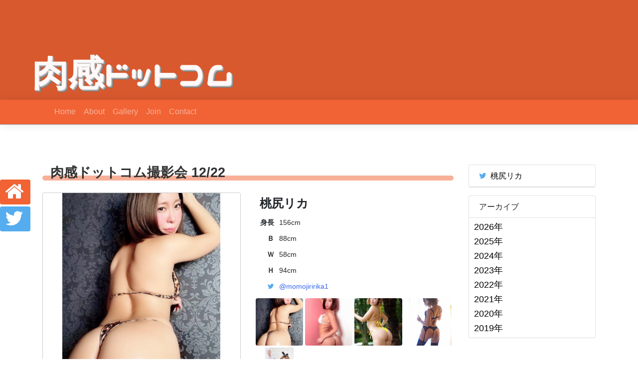

--- FILE ---
content_type: text/html; charset=UTF-8
request_url: http://nikukan.com/1973/
body_size: 47815
content:
<!DOCTYPE html>
<html lang="ja">

<head>
    <meta charset="UTF-8">
<meta name="viewport" content="width=device-width, initial-scale=1.0">
<link rel="stylesheet" href="https://cdn.jsdelivr.net/npm/bootstrap@4.6.1/dist/css/bootstrap.min.css">
<link rel="stylesheet" href="https://stackpath.bootstrapcdn.com/font-awesome/4.7.0/css/font-awesome.min.css">
<link rel="stylesheet" href="https://fonts.googleapis.com/earlyaccess/nicomoji.css">
<link rel="stylesheet" href="http://nikukan.com/wp-content/themes/nikukan/css/common.css?20190812">
    <title>桃尻リカ 肉感ドットコム撮影会 12/22 - 肉感ドッドコム</title>
<meta name='robots' content='max-image-preview:large' />
<link rel='dns-prefetch' href='//cdnjs.cloudflare.com' />
<link rel="alternate" type="application/rss+xml" title="肉感ドッドコム &raquo; 肉感ドットコム撮影会 12/22 のコメントのフィード" href="https://nikukan.com/1973/feed/" />
		<!-- This site uses the Google Analytics by ExactMetrics plugin v8.11.1 - Using Analytics tracking - https://www.exactmetrics.com/ -->
							<script src="//www.googletagmanager.com/gtag/js?id=G-Q5JZV6Q0X7"  data-cfasync="false" data-wpfc-render="false" type="text/javascript" async></script>
			<script data-cfasync="false" data-wpfc-render="false" type="text/javascript">
				var em_version = '8.11.1';
				var em_track_user = true;
				var em_no_track_reason = '';
								var ExactMetricsDefaultLocations = {"page_location":"https:\/\/nikukan.com\/1973\/"};
								if ( typeof ExactMetricsPrivacyGuardFilter === 'function' ) {
					var ExactMetricsLocations = (typeof ExactMetricsExcludeQuery === 'object') ? ExactMetricsPrivacyGuardFilter( ExactMetricsExcludeQuery ) : ExactMetricsPrivacyGuardFilter( ExactMetricsDefaultLocations );
				} else {
					var ExactMetricsLocations = (typeof ExactMetricsExcludeQuery === 'object') ? ExactMetricsExcludeQuery : ExactMetricsDefaultLocations;
				}

								var disableStrs = [
										'ga-disable-G-Q5JZV6Q0X7',
									];

				/* Function to detect opted out users */
				function __gtagTrackerIsOptedOut() {
					for (var index = 0; index < disableStrs.length; index++) {
						if (document.cookie.indexOf(disableStrs[index] + '=true') > -1) {
							return true;
						}
					}

					return false;
				}

				/* Disable tracking if the opt-out cookie exists. */
				if (__gtagTrackerIsOptedOut()) {
					for (var index = 0; index < disableStrs.length; index++) {
						window[disableStrs[index]] = true;
					}
				}

				/* Opt-out function */
				function __gtagTrackerOptout() {
					for (var index = 0; index < disableStrs.length; index++) {
						document.cookie = disableStrs[index] + '=true; expires=Thu, 31 Dec 2099 23:59:59 UTC; path=/';
						window[disableStrs[index]] = true;
					}
				}

				if ('undefined' === typeof gaOptout) {
					function gaOptout() {
						__gtagTrackerOptout();
					}
				}
								window.dataLayer = window.dataLayer || [];

				window.ExactMetricsDualTracker = {
					helpers: {},
					trackers: {},
				};
				if (em_track_user) {
					function __gtagDataLayer() {
						dataLayer.push(arguments);
					}

					function __gtagTracker(type, name, parameters) {
						if (!parameters) {
							parameters = {};
						}

						if (parameters.send_to) {
							__gtagDataLayer.apply(null, arguments);
							return;
						}

						if (type === 'event') {
														parameters.send_to = exactmetrics_frontend.v4_id;
							var hookName = name;
							if (typeof parameters['event_category'] !== 'undefined') {
								hookName = parameters['event_category'] + ':' + name;
							}

							if (typeof ExactMetricsDualTracker.trackers[hookName] !== 'undefined') {
								ExactMetricsDualTracker.trackers[hookName](parameters);
							} else {
								__gtagDataLayer('event', name, parameters);
							}
							
						} else {
							__gtagDataLayer.apply(null, arguments);
						}
					}

					__gtagTracker('js', new Date());
					__gtagTracker('set', {
						'developer_id.dNDMyYj': true,
											});
					if ( ExactMetricsLocations.page_location ) {
						__gtagTracker('set', ExactMetricsLocations);
					}
										__gtagTracker('config', 'G-Q5JZV6Q0X7', {"forceSSL":"true"} );
										window.gtag = __gtagTracker;										(function () {
						/* https://developers.google.com/analytics/devguides/collection/analyticsjs/ */
						/* ga and __gaTracker compatibility shim. */
						var noopfn = function () {
							return null;
						};
						var newtracker = function () {
							return new Tracker();
						};
						var Tracker = function () {
							return null;
						};
						var p = Tracker.prototype;
						p.get = noopfn;
						p.set = noopfn;
						p.send = function () {
							var args = Array.prototype.slice.call(arguments);
							args.unshift('send');
							__gaTracker.apply(null, args);
						};
						var __gaTracker = function () {
							var len = arguments.length;
							if (len === 0) {
								return;
							}
							var f = arguments[len - 1];
							if (typeof f !== 'object' || f === null || typeof f.hitCallback !== 'function') {
								if ('send' === arguments[0]) {
									var hitConverted, hitObject = false, action;
									if ('event' === arguments[1]) {
										if ('undefined' !== typeof arguments[3]) {
											hitObject = {
												'eventAction': arguments[3],
												'eventCategory': arguments[2],
												'eventLabel': arguments[4],
												'value': arguments[5] ? arguments[5] : 1,
											}
										}
									}
									if ('pageview' === arguments[1]) {
										if ('undefined' !== typeof arguments[2]) {
											hitObject = {
												'eventAction': 'page_view',
												'page_path': arguments[2],
											}
										}
									}
									if (typeof arguments[2] === 'object') {
										hitObject = arguments[2];
									}
									if (typeof arguments[5] === 'object') {
										Object.assign(hitObject, arguments[5]);
									}
									if ('undefined' !== typeof arguments[1].hitType) {
										hitObject = arguments[1];
										if ('pageview' === hitObject.hitType) {
											hitObject.eventAction = 'page_view';
										}
									}
									if (hitObject) {
										action = 'timing' === arguments[1].hitType ? 'timing_complete' : hitObject.eventAction;
										hitConverted = mapArgs(hitObject);
										__gtagTracker('event', action, hitConverted);
									}
								}
								return;
							}

							function mapArgs(args) {
								var arg, hit = {};
								var gaMap = {
									'eventCategory': 'event_category',
									'eventAction': 'event_action',
									'eventLabel': 'event_label',
									'eventValue': 'event_value',
									'nonInteraction': 'non_interaction',
									'timingCategory': 'event_category',
									'timingVar': 'name',
									'timingValue': 'value',
									'timingLabel': 'event_label',
									'page': 'page_path',
									'location': 'page_location',
									'title': 'page_title',
									'referrer' : 'page_referrer',
								};
								for (arg in args) {
																		if (!(!args.hasOwnProperty(arg) || !gaMap.hasOwnProperty(arg))) {
										hit[gaMap[arg]] = args[arg];
									} else {
										hit[arg] = args[arg];
									}
								}
								return hit;
							}

							try {
								f.hitCallback();
							} catch (ex) {
							}
						};
						__gaTracker.create = newtracker;
						__gaTracker.getByName = newtracker;
						__gaTracker.getAll = function () {
							return [];
						};
						__gaTracker.remove = noopfn;
						__gaTracker.loaded = true;
						window['__gaTracker'] = __gaTracker;
					})();
									} else {
										console.log("");
					(function () {
						function __gtagTracker() {
							return null;
						}

						window['__gtagTracker'] = __gtagTracker;
						window['gtag'] = __gtagTracker;
					})();
									}
			</script>
							<!-- / Google Analytics by ExactMetrics -->
		<script type="text/javascript">
/* <![CDATA[ */
window._wpemojiSettings = {"baseUrl":"https:\/\/s.w.org\/images\/core\/emoji\/15.0.3\/72x72\/","ext":".png","svgUrl":"https:\/\/s.w.org\/images\/core\/emoji\/15.0.3\/svg\/","svgExt":".svg","source":{"concatemoji":"http:\/\/nikukan.com\/wp-includes\/js\/wp-emoji-release.min.js?ver=6.5.7"}};
/*! This file is auto-generated */
!function(i,n){var o,s,e;function c(e){try{var t={supportTests:e,timestamp:(new Date).valueOf()};sessionStorage.setItem(o,JSON.stringify(t))}catch(e){}}function p(e,t,n){e.clearRect(0,0,e.canvas.width,e.canvas.height),e.fillText(t,0,0);var t=new Uint32Array(e.getImageData(0,0,e.canvas.width,e.canvas.height).data),r=(e.clearRect(0,0,e.canvas.width,e.canvas.height),e.fillText(n,0,0),new Uint32Array(e.getImageData(0,0,e.canvas.width,e.canvas.height).data));return t.every(function(e,t){return e===r[t]})}function u(e,t,n){switch(t){case"flag":return n(e,"\ud83c\udff3\ufe0f\u200d\u26a7\ufe0f","\ud83c\udff3\ufe0f\u200b\u26a7\ufe0f")?!1:!n(e,"\ud83c\uddfa\ud83c\uddf3","\ud83c\uddfa\u200b\ud83c\uddf3")&&!n(e,"\ud83c\udff4\udb40\udc67\udb40\udc62\udb40\udc65\udb40\udc6e\udb40\udc67\udb40\udc7f","\ud83c\udff4\u200b\udb40\udc67\u200b\udb40\udc62\u200b\udb40\udc65\u200b\udb40\udc6e\u200b\udb40\udc67\u200b\udb40\udc7f");case"emoji":return!n(e,"\ud83d\udc26\u200d\u2b1b","\ud83d\udc26\u200b\u2b1b")}return!1}function f(e,t,n){var r="undefined"!=typeof WorkerGlobalScope&&self instanceof WorkerGlobalScope?new OffscreenCanvas(300,150):i.createElement("canvas"),a=r.getContext("2d",{willReadFrequently:!0}),o=(a.textBaseline="top",a.font="600 32px Arial",{});return e.forEach(function(e){o[e]=t(a,e,n)}),o}function t(e){var t=i.createElement("script");t.src=e,t.defer=!0,i.head.appendChild(t)}"undefined"!=typeof Promise&&(o="wpEmojiSettingsSupports",s=["flag","emoji"],n.supports={everything:!0,everythingExceptFlag:!0},e=new Promise(function(e){i.addEventListener("DOMContentLoaded",e,{once:!0})}),new Promise(function(t){var n=function(){try{var e=JSON.parse(sessionStorage.getItem(o));if("object"==typeof e&&"number"==typeof e.timestamp&&(new Date).valueOf()<e.timestamp+604800&&"object"==typeof e.supportTests)return e.supportTests}catch(e){}return null}();if(!n){if("undefined"!=typeof Worker&&"undefined"!=typeof OffscreenCanvas&&"undefined"!=typeof URL&&URL.createObjectURL&&"undefined"!=typeof Blob)try{var e="postMessage("+f.toString()+"("+[JSON.stringify(s),u.toString(),p.toString()].join(",")+"));",r=new Blob([e],{type:"text/javascript"}),a=new Worker(URL.createObjectURL(r),{name:"wpTestEmojiSupports"});return void(a.onmessage=function(e){c(n=e.data),a.terminate(),t(n)})}catch(e){}c(n=f(s,u,p))}t(n)}).then(function(e){for(var t in e)n.supports[t]=e[t],n.supports.everything=n.supports.everything&&n.supports[t],"flag"!==t&&(n.supports.everythingExceptFlag=n.supports.everythingExceptFlag&&n.supports[t]);n.supports.everythingExceptFlag=n.supports.everythingExceptFlag&&!n.supports.flag,n.DOMReady=!1,n.readyCallback=function(){n.DOMReady=!0}}).then(function(){return e}).then(function(){var e;n.supports.everything||(n.readyCallback(),(e=n.source||{}).concatemoji?t(e.concatemoji):e.wpemoji&&e.twemoji&&(t(e.twemoji),t(e.wpemoji)))}))}((window,document),window._wpemojiSettings);
/* ]]> */
</script>
<link rel='stylesheet' id='PhotoSwipe-css' href='https://cdnjs.cloudflare.com/ajax/libs/photoswipe/4.1.3/photoswipe.min.css?ver=6.5.7' type='text/css' media='all' />
<link rel='stylesheet' id='PhotoSwipeDefault-css' href='https://cdnjs.cloudflare.com/ajax/libs/photoswipe/4.1.3/default-skin/default-skin.css?ver=6.5.7' type='text/css' media='all' />
<link rel='stylesheet' id='PhotoSwipeCustom-css' href='http://nikukan.com/wp-content/themes/nikukan/css/photoswipe.custom.css?ver=6.5.7' type='text/css' media='all' />
<style id='wp-emoji-styles-inline-css' type='text/css'>

	img.wp-smiley, img.emoji {
		display: inline !important;
		border: none !important;
		box-shadow: none !important;
		height: 1em !important;
		width: 1em !important;
		margin: 0 0.07em !important;
		vertical-align: -0.1em !important;
		background: none !important;
		padding: 0 !important;
	}
</style>
<link rel='stylesheet' id='wp-block-library-css' href='http://nikukan.com/wp-includes/css/dist/block-library/style.min.css?ver=6.5.7' type='text/css' media='all' />
<style id='classic-theme-styles-inline-css' type='text/css'>
/*! This file is auto-generated */
.wp-block-button__link{color:#fff;background-color:#32373c;border-radius:9999px;box-shadow:none;text-decoration:none;padding:calc(.667em + 2px) calc(1.333em + 2px);font-size:1.125em}.wp-block-file__button{background:#32373c;color:#fff;text-decoration:none}
</style>
<style id='global-styles-inline-css' type='text/css'>
body{--wp--preset--color--black: #000000;--wp--preset--color--cyan-bluish-gray: #abb8c3;--wp--preset--color--white: #ffffff;--wp--preset--color--pale-pink: #f78da7;--wp--preset--color--vivid-red: #cf2e2e;--wp--preset--color--luminous-vivid-orange: #ff6900;--wp--preset--color--luminous-vivid-amber: #fcb900;--wp--preset--color--light-green-cyan: #7bdcb5;--wp--preset--color--vivid-green-cyan: #00d084;--wp--preset--color--pale-cyan-blue: #8ed1fc;--wp--preset--color--vivid-cyan-blue: #0693e3;--wp--preset--color--vivid-purple: #9b51e0;--wp--preset--gradient--vivid-cyan-blue-to-vivid-purple: linear-gradient(135deg,rgba(6,147,227,1) 0%,rgb(155,81,224) 100%);--wp--preset--gradient--light-green-cyan-to-vivid-green-cyan: linear-gradient(135deg,rgb(122,220,180) 0%,rgb(0,208,130) 100%);--wp--preset--gradient--luminous-vivid-amber-to-luminous-vivid-orange: linear-gradient(135deg,rgba(252,185,0,1) 0%,rgba(255,105,0,1) 100%);--wp--preset--gradient--luminous-vivid-orange-to-vivid-red: linear-gradient(135deg,rgba(255,105,0,1) 0%,rgb(207,46,46) 100%);--wp--preset--gradient--very-light-gray-to-cyan-bluish-gray: linear-gradient(135deg,rgb(238,238,238) 0%,rgb(169,184,195) 100%);--wp--preset--gradient--cool-to-warm-spectrum: linear-gradient(135deg,rgb(74,234,220) 0%,rgb(151,120,209) 20%,rgb(207,42,186) 40%,rgb(238,44,130) 60%,rgb(251,105,98) 80%,rgb(254,248,76) 100%);--wp--preset--gradient--blush-light-purple: linear-gradient(135deg,rgb(255,206,236) 0%,rgb(152,150,240) 100%);--wp--preset--gradient--blush-bordeaux: linear-gradient(135deg,rgb(254,205,165) 0%,rgb(254,45,45) 50%,rgb(107,0,62) 100%);--wp--preset--gradient--luminous-dusk: linear-gradient(135deg,rgb(255,203,112) 0%,rgb(199,81,192) 50%,rgb(65,88,208) 100%);--wp--preset--gradient--pale-ocean: linear-gradient(135deg,rgb(255,245,203) 0%,rgb(182,227,212) 50%,rgb(51,167,181) 100%);--wp--preset--gradient--electric-grass: linear-gradient(135deg,rgb(202,248,128) 0%,rgb(113,206,126) 100%);--wp--preset--gradient--midnight: linear-gradient(135deg,rgb(2,3,129) 0%,rgb(40,116,252) 100%);--wp--preset--font-size--small: 13px;--wp--preset--font-size--medium: 20px;--wp--preset--font-size--large: 36px;--wp--preset--font-size--x-large: 42px;--wp--preset--spacing--20: 0.44rem;--wp--preset--spacing--30: 0.67rem;--wp--preset--spacing--40: 1rem;--wp--preset--spacing--50: 1.5rem;--wp--preset--spacing--60: 2.25rem;--wp--preset--spacing--70: 3.38rem;--wp--preset--spacing--80: 5.06rem;--wp--preset--shadow--natural: 6px 6px 9px rgba(0, 0, 0, 0.2);--wp--preset--shadow--deep: 12px 12px 50px rgba(0, 0, 0, 0.4);--wp--preset--shadow--sharp: 6px 6px 0px rgba(0, 0, 0, 0.2);--wp--preset--shadow--outlined: 6px 6px 0px -3px rgba(255, 255, 255, 1), 6px 6px rgba(0, 0, 0, 1);--wp--preset--shadow--crisp: 6px 6px 0px rgba(0, 0, 0, 1);}:where(.is-layout-flex){gap: 0.5em;}:where(.is-layout-grid){gap: 0.5em;}body .is-layout-flex{display: flex;}body .is-layout-flex{flex-wrap: wrap;align-items: center;}body .is-layout-flex > *{margin: 0;}body .is-layout-grid{display: grid;}body .is-layout-grid > *{margin: 0;}:where(.wp-block-columns.is-layout-flex){gap: 2em;}:where(.wp-block-columns.is-layout-grid){gap: 2em;}:where(.wp-block-post-template.is-layout-flex){gap: 1.25em;}:where(.wp-block-post-template.is-layout-grid){gap: 1.25em;}.has-black-color{color: var(--wp--preset--color--black) !important;}.has-cyan-bluish-gray-color{color: var(--wp--preset--color--cyan-bluish-gray) !important;}.has-white-color{color: var(--wp--preset--color--white) !important;}.has-pale-pink-color{color: var(--wp--preset--color--pale-pink) !important;}.has-vivid-red-color{color: var(--wp--preset--color--vivid-red) !important;}.has-luminous-vivid-orange-color{color: var(--wp--preset--color--luminous-vivid-orange) !important;}.has-luminous-vivid-amber-color{color: var(--wp--preset--color--luminous-vivid-amber) !important;}.has-light-green-cyan-color{color: var(--wp--preset--color--light-green-cyan) !important;}.has-vivid-green-cyan-color{color: var(--wp--preset--color--vivid-green-cyan) !important;}.has-pale-cyan-blue-color{color: var(--wp--preset--color--pale-cyan-blue) !important;}.has-vivid-cyan-blue-color{color: var(--wp--preset--color--vivid-cyan-blue) !important;}.has-vivid-purple-color{color: var(--wp--preset--color--vivid-purple) !important;}.has-black-background-color{background-color: var(--wp--preset--color--black) !important;}.has-cyan-bluish-gray-background-color{background-color: var(--wp--preset--color--cyan-bluish-gray) !important;}.has-white-background-color{background-color: var(--wp--preset--color--white) !important;}.has-pale-pink-background-color{background-color: var(--wp--preset--color--pale-pink) !important;}.has-vivid-red-background-color{background-color: var(--wp--preset--color--vivid-red) !important;}.has-luminous-vivid-orange-background-color{background-color: var(--wp--preset--color--luminous-vivid-orange) !important;}.has-luminous-vivid-amber-background-color{background-color: var(--wp--preset--color--luminous-vivid-amber) !important;}.has-light-green-cyan-background-color{background-color: var(--wp--preset--color--light-green-cyan) !important;}.has-vivid-green-cyan-background-color{background-color: var(--wp--preset--color--vivid-green-cyan) !important;}.has-pale-cyan-blue-background-color{background-color: var(--wp--preset--color--pale-cyan-blue) !important;}.has-vivid-cyan-blue-background-color{background-color: var(--wp--preset--color--vivid-cyan-blue) !important;}.has-vivid-purple-background-color{background-color: var(--wp--preset--color--vivid-purple) !important;}.has-black-border-color{border-color: var(--wp--preset--color--black) !important;}.has-cyan-bluish-gray-border-color{border-color: var(--wp--preset--color--cyan-bluish-gray) !important;}.has-white-border-color{border-color: var(--wp--preset--color--white) !important;}.has-pale-pink-border-color{border-color: var(--wp--preset--color--pale-pink) !important;}.has-vivid-red-border-color{border-color: var(--wp--preset--color--vivid-red) !important;}.has-luminous-vivid-orange-border-color{border-color: var(--wp--preset--color--luminous-vivid-orange) !important;}.has-luminous-vivid-amber-border-color{border-color: var(--wp--preset--color--luminous-vivid-amber) !important;}.has-light-green-cyan-border-color{border-color: var(--wp--preset--color--light-green-cyan) !important;}.has-vivid-green-cyan-border-color{border-color: var(--wp--preset--color--vivid-green-cyan) !important;}.has-pale-cyan-blue-border-color{border-color: var(--wp--preset--color--pale-cyan-blue) !important;}.has-vivid-cyan-blue-border-color{border-color: var(--wp--preset--color--vivid-cyan-blue) !important;}.has-vivid-purple-border-color{border-color: var(--wp--preset--color--vivid-purple) !important;}.has-vivid-cyan-blue-to-vivid-purple-gradient-background{background: var(--wp--preset--gradient--vivid-cyan-blue-to-vivid-purple) !important;}.has-light-green-cyan-to-vivid-green-cyan-gradient-background{background: var(--wp--preset--gradient--light-green-cyan-to-vivid-green-cyan) !important;}.has-luminous-vivid-amber-to-luminous-vivid-orange-gradient-background{background: var(--wp--preset--gradient--luminous-vivid-amber-to-luminous-vivid-orange) !important;}.has-luminous-vivid-orange-to-vivid-red-gradient-background{background: var(--wp--preset--gradient--luminous-vivid-orange-to-vivid-red) !important;}.has-very-light-gray-to-cyan-bluish-gray-gradient-background{background: var(--wp--preset--gradient--very-light-gray-to-cyan-bluish-gray) !important;}.has-cool-to-warm-spectrum-gradient-background{background: var(--wp--preset--gradient--cool-to-warm-spectrum) !important;}.has-blush-light-purple-gradient-background{background: var(--wp--preset--gradient--blush-light-purple) !important;}.has-blush-bordeaux-gradient-background{background: var(--wp--preset--gradient--blush-bordeaux) !important;}.has-luminous-dusk-gradient-background{background: var(--wp--preset--gradient--luminous-dusk) !important;}.has-pale-ocean-gradient-background{background: var(--wp--preset--gradient--pale-ocean) !important;}.has-electric-grass-gradient-background{background: var(--wp--preset--gradient--electric-grass) !important;}.has-midnight-gradient-background{background: var(--wp--preset--gradient--midnight) !important;}.has-small-font-size{font-size: var(--wp--preset--font-size--small) !important;}.has-medium-font-size{font-size: var(--wp--preset--font-size--medium) !important;}.has-large-font-size{font-size: var(--wp--preset--font-size--large) !important;}.has-x-large-font-size{font-size: var(--wp--preset--font-size--x-large) !important;}
.wp-block-navigation a:where(:not(.wp-element-button)){color: inherit;}
:where(.wp-block-post-template.is-layout-flex){gap: 1.25em;}:where(.wp-block-post-template.is-layout-grid){gap: 1.25em;}
:where(.wp-block-columns.is-layout-flex){gap: 2em;}:where(.wp-block-columns.is-layout-grid){gap: 2em;}
.wp-block-pullquote{font-size: 1.5em;line-height: 1.6;}
</style>
<link rel='stylesheet' id='contact-form-7-css' href='http://nikukan.com/wp-content/plugins/contact-form-7/includes/css/styles.css?ver=5.3' type='text/css' media='all' />
<link rel='stylesheet' id='jquery-ui-dialog-min-css-css' href='http://nikukan.com/wp-includes/css/jquery-ui-dialog.min.css?ver=6.5.7' type='text/css' media='all' />
<link rel='stylesheet' id='contact-form-7-confirm-plus-css' href='http://nikukan.com/wp-content/plugins/confirm-plus-contact-form-7/assets/css/styles.css?ver=20231001_154200' type='text/css' media='all' />
<link rel='stylesheet' id='lbwps-styles-photoswipe5-main-css' href='http://nikukan.com/wp-content/plugins/lightbox-photoswipe/assets/ps5/styles/main.css?ver=5.2.5' type='text/css' media='all' />
<link rel='stylesheet' id='mts_simple_booking_front_css-css' href='http://nikukan.com/wp-content/plugins/mts-simple-booking-c/css/mtssb-front.css?ver=6.5.7' type='text/css' media='all' />
<script type="text/javascript" src="http://nikukan.com/wp-content/plugins/google-analytics-dashboard-for-wp/assets/js/frontend-gtag.min.js?ver=8.11.1" id="exactmetrics-frontend-script-js" async="async" data-wp-strategy="async"></script>
<script data-cfasync="false" data-wpfc-render="false" type="text/javascript" id='exactmetrics-frontend-script-js-extra'>/* <![CDATA[ */
var exactmetrics_frontend = {"js_events_tracking":"true","download_extensions":"zip,mp3,mpeg,pdf,docx,pptx,xlsx,rar","inbound_paths":"[{\"path\":\"\\\/go\\\/\",\"label\":\"affiliate\"},{\"path\":\"\\\/recommend\\\/\",\"label\":\"affiliate\"}]","home_url":"https:\/\/nikukan.com","hash_tracking":"false","v4_id":"G-Q5JZV6Q0X7"};/* ]]> */
</script>
<script type="text/javascript" src="http://nikukan.com/wp-includes/js/jquery/jquery.min.js?ver=3.7.1" id="jquery-core-js"></script>
<script type="text/javascript" src="http://nikukan.com/wp-includes/js/jquery/jquery-migrate.min.js?ver=3.4.1" id="jquery-migrate-js"></script>
<link rel="https://api.w.org/" href="https://nikukan.com/wp-json/" /><link rel="alternate" type="application/json" href="https://nikukan.com/wp-json/wp/v2/posts/1973" /><link rel="EditURI" type="application/rsd+xml" title="RSD" href="https://nikukan.com/xmlrpc.php?rsd" />
<meta name="generator" content="WordPress 6.5.7" />
<link rel="canonical" href="https://nikukan.com/1973/" />
<link rel='shortlink' href='https://nikukan.com/?p=1973' />
<link rel="alternate" type="application/json+oembed" href="https://nikukan.com/wp-json/oembed/1.0/embed?url=https%3A%2F%2Fnikukan.com%2F1973%2F" />
<link rel="alternate" type="text/xml+oembed" href="https://nikukan.com/wp-json/oembed/1.0/embed?url=https%3A%2F%2Fnikukan.com%2F1973%2F&#038;format=xml" />
		<style type="text/css" id="wp-custom-css">
			header {
	background-color:rgba(241,99,52,1);
}
#bg-header::before {
	display: none;
}

.wpcf7 {
  margin: 0 auto !important;
  padding: 0;
  max-width: 560px;
}

.wpcf7 label {
  font-weight: bold;
}

.wpcf7-response-output {
  border: none !important;
}

.sent p,
.sent fieldset,
.sent #wpcf7-buttons {
  display: none;
}

.wpcf7cp-btns {
	text-align: center;
}

.wpcf7cp-cfm-edit-btn,
.wpcf7cp-cfm-submit-btn {
	cursor: pointer;
}

.wpcf7cp-cfm-submit-btn {
	color: #fff;
  background-color: #007bff;
  border-color: #007bff;
}

.wpcf7cpcnf label {
  display: inline;
	margin-right: 4px;
}

.wpcf7cpcnf legend {
  display: contents;
	width: initial;
	margin: 0 4px 0 0;
	font-size: initial;
	font-weight: bold;
}

.wpcf7cpcnf input[type=text],
.wpcf7cpcnf input[type=email],
.wpcf7cpcnf textarea,
.wpcf7cpcnf img {
  width: 100%;
}

.wpcf7-radio .wpcf7-list-item {
  display: block;
  margin-top:5px;
	font-weight: normal;
}

#wpcf7cpcnf p {
  margin: 0;
}

#wpcf7cpcnf table {
  width: 100%;
}

#wpcf7cpcnf th {
  padding: 8px;
	background-color: #eee;
	border: 1px solid #ccc;
}

#wpcf7cpcnf td {
  padding: 8px;
	border: 1px solid #ccc;
}

#wpcf7cpcnf th label {
  display: inline;
	margin-right: 4px
}		</style>
		</head>

<body>

    <header>
    <div id="header">
        <img src="">
        <div id="header-overlay">
            <div class="brand">
                <strong>肉感</strong>ドットコム
            </div>
        </div>
    </div>
</header>
    <nav class="navbar navbar-expand-md navbar-dark bg-orange">
    <div class="container">
        <a class="navbar-brand" href="https://nikukan.com"><span class="brand"><strong>肉感</strong>ドットコム</span></a>
        <button class="navbar-toggler" type="button" data-toggle="collapse" data-target="#navbar" aria-controls="navbar" aria-expanded="false">
            <span class="navbar-toggler-icon"></span>
        </button>

        <div class="collapse navbar-collapse" id="navbar">
            <ul class="navbar-nav mr-auto">

                <li class="nav-item"><a class="nav-link" href="https://nikukan.com/">Home</a></li>
<li class="nav-item"><a class="nav-link" href="https://nikukan.com/about/">About</a></li>
<li class="nav-item"><a class="nav-link" href="http://www.nikukan.com/gallery/">Gallery</a></li>
<li class="nav-item"><a class="nav-link" href="https://nikukan.com/join/">Join</a></li>
<li class="nav-item"><a class="nav-link" href="https://nikukan.com/contact/">Contact</a></li>

            </ul>
        </div>

    </div>
</nav>
    <main>
        <div class="container">
            <div class="row">
                <div id="primary" class="col-md-9">
<h2 class="page-title">肉感ドットコム撮影会 12/22</h2><div class="content"><!-- start --><div class="row model_info">
  <div class="col-md-6 col-12 model_image">
    <div class="model_images_preview"><img decoding="async" src="https://nikukan.com/wp-content/uploads/2019/11/1-18.jpg"></div>
  </div>
  <div class="col-md-6 col-12 model_text">
    <h3 class="model_name">桃尻リカ</h3><table>
      <tr><th>身長</th><td>156cm</td></tr>
      <tr><th>Ｂ</th><td>88cm</td></tr>
      <tr><th>Ｗ</th><td>58cm</td></tr>
      <tr><th>Ｈ</th><td>94cm</td></tr>
      <tr><th><i class="fa fa-twitter"></i></th><td><a href="https://twitter.com/momojiririka1">@momojiririka1</a></td></tr>
    </table><div class="row w-100 model_images_thumbnail"><div class="col-3"><img decoding="async" src="https://nikukan.com/wp-content/uploads/2019/11/1-18.jpg"></div><div class="col-3"><img decoding="async" src="https://nikukan.com/wp-content/uploads/2019/10/4-819x1024.jpg"></div><div class="col-3"><img decoding="async" src="https://nikukan.com/wp-content/uploads/2019/08/1-38-682x1024.jpg"></div><div class="col-3"><img decoding="async" src="https://nikukan.com/wp-content/uploads/2019/08/2-38-683x1024.jpg"></div><div class="col-3"><img decoding="async" src="https://nikukan.com/wp-content/uploads/2019/08/3-38-614x1024.jpg"></div></div>
  </div>
</div>

<table class="details">
<tr>
<th>場所</th>
<td>都内浅草橋スタジオ予定（詳しい場所はメールにて）</td>
</tr>
<tr>
<th>参加料金</th>
<td>10,000円（前振込み制）</td>
</tr>
<tr>
<th>撮影時間</th>
<td>45分</td>
</tr>
<tr>
<th>衣装</th>
<td>
下記から選択お願い致します。<span class="text-danger">※１枠につき１着のみとなります。</span><br />
１．水着 : Tバック(ブラジリアンビキニ）<br />
２．下着 : Tバック</p>
<p><span class="text-danger">※ご記入ない場合はこちらで決めさせて頂きますのでご了承ください。</span>
</td>
</tr>
</table>

		<div class="monthly-calendar">
			<table>
						<caption>2026年1月</caption>
					<tr>
					<th class="week-title sun">日</th><th class="week-title mon">月</th><th class="week-title tue">火</th><th class="week-title wed">水</th><th class="week-title thu">木</th><th class="week-title fri">金</th><th class="week-title sat">土</th>				</tr>

				<tr>
<td class="day-box no-day">&nbsp;</td>
<td class="day-box no-day">&nbsp;</td>
<td class="day-box no-day">&nbsp;</td>
<td class="day-box no-day">&nbsp;</td>
<td class="day-box thu disable"><div class="day-number">1</div><div class="calendar-mark">－</div></td>
<td class="day-box fri disable"><div class="day-number">2</div><div class="calendar-mark">－</div></td>
<td class="day-box sat disable"><div class="day-number">3</div><div class="calendar-mark">－</div></td>
</tr>
<tr>
<td class="day-box sun disable"><div class="day-number">4</div><div class="calendar-mark">－</div></td>
<td class="day-box mon disable"><div class="day-number">5</div><div class="calendar-mark">－</div></td>
<td class="day-box tue disable"><div class="day-number">6</div><div class="calendar-mark">－</div></td>
<td class="day-box wed disable"><div class="day-number">7</div><div class="calendar-mark">－</div></td>
<td class="day-box thu disable"><div class="day-number">8</div><div class="calendar-mark">－</div></td>
<td class="day-box fri disable"><div class="day-number">9</div><div class="calendar-mark">－</div></td>
<td class="day-box sat disable"><div class="day-number">10</div><div class="calendar-mark">－</div></td>
</tr>
<tr>
<td class="day-box sun disable"><div class="day-number">11</div><div class="calendar-mark">－</div></td>
<td class="day-box mon disable"><div class="day-number">12</div><div class="calendar-mark">－</div></td>
<td class="day-box tue disable"><div class="day-number">13</div><div class="calendar-mark">－</div></td>
<td class="day-box wed disable"><div class="day-number">14</div><div class="calendar-mark">－</div></td>
<td class="day-box thu disable"><div class="day-number">15</div><div class="calendar-mark">－</div></td>
<td class="day-box fri disable"><div class="day-number">16</div><div class="calendar-mark">－</div></td>
<td class="day-box sat disable"><div class="day-number">17</div><div class="calendar-mark">－</div></td>
</tr>
<tr>
<td class="day-box sun disable"><div class="day-number">18</div><div class="calendar-mark">－</div></td>
<td class="day-box mon disable"><div class="day-number">19</div><div class="calendar-mark">－</div></td>
<td class="day-box tue disable"><div class="day-number">20</div><div class="calendar-mark">－</div></td>
<td class="day-box wed disable"><div class="day-number">21</div><div class="calendar-mark">－</div></td>
<td class="day-box thu disable"><div class="day-number">22</div><div class="calendar-mark">－</div></td>
<td class="day-box fri disable"><div class="day-number">23</div><div class="calendar-mark">－</div></td>
<td class="day-box sat disable"><div class="day-number">24</div><div class="calendar-mark">－</div></td>
</tr>
<tr>
<td class="day-box sun disable"><div class="day-number">25</div><div class="calendar-mark">－</div></td>
<td class="day-box mon disable"><div class="day-number">26</div><div class="calendar-mark">－</div></td>
<td class="day-box tue disable"><div class="day-number">27</div><div class="calendar-mark">－</div></td>
<td class="day-box wed disable"><div class="day-number">28</div><div class="calendar-mark">－</div></td>
<td class="day-box thu disable"><div class="day-number">29</div><div class="calendar-mark">－</div></td>
<td class="day-box fri disable today"><div class="day-number">30</div><div class="calendar-mark">－</div></td>
<td class="day-box sat disable"><div class="day-number">31</div><div class="calendar-mark">－</div></td>
			</table>
					<div class="monthly-prev-next">
			<div class="monthly-prev"><span class="no-link">2025年12月</span></div>
			<div class="monthly-next"><a href="https://nikukan.com/1973/?ym=2026-2">2026年2月</a></div>
			<br style="clear:both" />
		</div>

	
		</div><!-- reservation-table -->
		
		
</div>
<h2 class="page-title">同日参加モデル</h2><div class="row mb-5"><div class="col-6 col-md-4 col-lg-3 mb-3"><a href="/2104" class="d-inline-block text-dark w-100"><img src="https://nikukan.com/wp-content/uploads/2019/12/1-146x300.jpg" class="w-100 rounded" style="height:200px; object-fit:cover;" /></a><div class="text-center font-weight-bold">樒 琉衣</div></div><div class="col-6 col-md-4 col-lg-3 mb-3"><a href="/2026" class="d-inline-block text-dark w-100"><img src="https://nikukan.com/wp-content/uploads/2019/11/1-23-164x300.jpg" class="w-100 rounded" style="height:200px; object-fit:cover;" /></a><div class="text-center font-weight-bold">ももちの</div></div><div class="col-6 col-md-4 col-lg-3 mb-3"><a href="/2016" class="d-inline-block text-dark w-100"><img src="https://nikukan.com/wp-content/uploads/2019/11/1-21-146x300.jpg" class="w-100 rounded" style="height:200px; object-fit:cover;" /></a><div class="text-center font-weight-bold">雪飴しらす</div></div><div class="col-6 col-md-4 col-lg-3 mb-3"><a href="/2000" class="d-inline-block text-dark w-100"><img src="https://nikukan.com/wp-content/uploads/2019/11/1-20-200x300.jpg" class="w-100 rounded" style="height:200px; object-fit:cover;" /></a><div class="text-center font-weight-bold">凛々奏</div></div><div class="col-6 col-md-4 col-lg-3 mb-3"><a href="/1910" class="d-inline-block text-dark w-100"><img src="https://nikukan.com/wp-content/uploads/2019/11/1-11-200x300.jpg" class="w-100 rounded" style="height:200px; object-fit:cover;" /></a><div class="text-center font-weight-bold">碓氷 蓮</div></div></div>
                </div>
                <div id="secondary" class="col-md-3">
                        <ul id="my_sidebar_widget">
        <li id="twitter-timeline" class="widget"><h2 class="widgettitle"><a href="https://twitter.com/momojiririka1" target="_blank"><i class="fa fa-twitter"></i><span>桃尻リカ</span></a></h2><div class="bodywidget"><a class="twitter-timeline" href="https://twitter.com/momojiririka1" data-height=" 600" data-chrome="noheader nofooter"></a><script async src="https://platform.twitter.com/widgets.js" charset="utf-8"></script></div></li>
<li class="widget"><h2 class="widgettitle">アーカイブ</h2><div class="textwidget"><div class="accordion"><h3><a data-toggle="collapse" href="#collapse-2026"> 2026年</a></h3><ul id="collapse-2026" class="collapse hide"><li><a href="https://nikukan.com/date/2026/02">2月(9)</a></li><li><a href="https://nikukan.com/date/2026/01">1月(9)</a></li></ul></div><div class="accordion"><h3><a data-toggle="collapse" href="#collapse-2025"> 2025年</a></h3><ul id="collapse-2025" class="collapse hide"><li><a href="https://nikukan.com/date/2025/12">12月(8)</a></li><li><a href="https://nikukan.com/date/2025/11">11月(8)</a></li><li><a href="https://nikukan.com/date/2025/10">10月(9)</a></li><li><a href="https://nikukan.com/date/2025/09">9月(11)</a></li><li><a href="https://nikukan.com/date/2025/08">8月(9)</a></li><li><a href="https://nikukan.com/date/2025/07">7月(8)</a></li><li><a href="https://nikukan.com/date/2025/06">6月(8)</a></li><li><a href="https://nikukan.com/date/2025/05">5月(3)</a></li><li><a href="https://nikukan.com/date/2025/04">4月(12)</a></li><li><a href="https://nikukan.com/date/2025/03">3月(14)</a></li><li><a href="https://nikukan.com/date/2025/02">2月(12)</a></li><li><a href="https://nikukan.com/date/2025/01">1月(10)</a></li></ul></div><div class="accordion"><h3><a data-toggle="collapse" href="#collapse-2024"> 2024年</a></h3><ul id="collapse-2024" class="collapse hide"><li><a href="https://nikukan.com/date/2024/12">12月(12)</a></li><li><a href="https://nikukan.com/date/2024/11">11月(12)</a></li><li><a href="https://nikukan.com/date/2024/10">10月(10)</a></li><li><a href="https://nikukan.com/date/2024/09">9月(8)</a></li><li><a href="https://nikukan.com/date/2024/08">8月(7)</a></li><li><a href="https://nikukan.com/date/2024/07">7月(6)</a></li><li><a href="https://nikukan.com/date/2024/06">6月(15)</a></li><li><a href="https://nikukan.com/date/2024/05">5月(7)</a></li><li><a href="https://nikukan.com/date/2024/04">4月(17)</a></li><li><a href="https://nikukan.com/date/2024/03">3月(9)</a></li><li><a href="https://nikukan.com/date/2024/02">2月(12)</a></li><li><a href="https://nikukan.com/date/2024/01">1月(14)</a></li></ul></div><div class="accordion"><h3><a data-toggle="collapse" href="#collapse-2023"> 2023年</a></h3><ul id="collapse-2023" class="collapse hide"><li><a href="https://nikukan.com/date/2023/12">12月(13)</a></li><li><a href="https://nikukan.com/date/2023/11">11月(14)</a></li><li><a href="https://nikukan.com/date/2023/10">10月(11)</a></li><li><a href="https://nikukan.com/date/2023/09">9月(18)</a></li><li><a href="https://nikukan.com/date/2023/08">8月(16)</a></li><li><a href="https://nikukan.com/date/2023/07">7月(22)</a></li><li><a href="https://nikukan.com/date/2023/06">6月(18)</a></li><li><a href="https://nikukan.com/date/2023/05">5月(18)</a></li><li><a href="https://nikukan.com/date/2023/04">4月(22)</a></li><li><a href="https://nikukan.com/date/2023/03">3月(21)</a></li><li><a href="https://nikukan.com/date/2023/02">2月(20)</a></li><li><a href="https://nikukan.com/date/2023/01">1月(20)</a></li></ul></div><div class="accordion"><h3><a data-toggle="collapse" href="#collapse-2022"> 2022年</a></h3><ul id="collapse-2022" class="collapse hide"><li><a href="https://nikukan.com/date/2022/12">12月(16)</a></li><li><a href="https://nikukan.com/date/2022/11">11月(11)</a></li><li><a href="https://nikukan.com/date/2022/09">9月(11)</a></li><li><a href="https://nikukan.com/date/2022/08">8月(14)</a></li><li><a href="https://nikukan.com/date/2022/07">7月(16)</a></li><li><a href="https://nikukan.com/date/2022/06">6月(16)</a></li><li><a href="https://nikukan.com/date/2022/05">5月(17)</a></li><li><a href="https://nikukan.com/date/2022/04">4月(16)</a></li><li><a href="https://nikukan.com/date/2022/03">3月(16)</a></li><li><a href="https://nikukan.com/date/2022/02">2月(13)</a></li><li><a href="https://nikukan.com/date/2022/01">1月(15)</a></li></ul></div><div class="accordion"><h3><a data-toggle="collapse" href="#collapse-2021"> 2021年</a></h3><ul id="collapse-2021" class="collapse hide"><li><a href="https://nikukan.com/date/2021/12">12月(14)</a></li><li><a href="https://nikukan.com/date/2021/11">11月(13)</a></li><li><a href="https://nikukan.com/date/2021/10">10月(16)</a></li><li><a href="https://nikukan.com/date/2021/09">9月(18)</a></li><li><a href="https://nikukan.com/date/2021/08">8月(14)</a></li><li><a href="https://nikukan.com/date/2021/07">7月(12)</a></li><li><a href="https://nikukan.com/date/2021/06">6月(18)</a></li><li><a href="https://nikukan.com/date/2021/05">5月(9)</a></li><li><a href="https://nikukan.com/date/2021/04">4月(21)</a></li><li><a href="https://nikukan.com/date/2021/03">3月(13)</a></li><li><a href="https://nikukan.com/date/2021/01">1月(25)</a></li></ul></div><div class="accordion"><h3><a data-toggle="collapse" href="#collapse-2020"> 2020年</a></h3><ul id="collapse-2020" class="collapse hide"><li><a href="https://nikukan.com/date/2020/12">12月(18)</a></li><li><a href="https://nikukan.com/date/2020/11">11月(22)</a></li><li><a href="https://nikukan.com/date/2020/10">10月(34)</a></li><li><a href="https://nikukan.com/date/2020/09">9月(20)</a></li><li><a href="https://nikukan.com/date/2020/08">8月(26)</a></li><li><a href="https://nikukan.com/date/2020/07">7月(16)</a></li><li><a href="https://nikukan.com/date/2020/06">6月(17)</a></li><li><a href="https://nikukan.com/date/2020/05">5月(2)</a></li><li><a href="https://nikukan.com/date/2020/04">4月(5)</a></li><li><a href="https://nikukan.com/date/2020/03">3月(14)</a></li><li><a href="https://nikukan.com/date/2020/02">2月(22)</a></li><li><a href="https://nikukan.com/date/2020/01">1月(26)</a></li></ul></div><div class="accordion"><h3><a data-toggle="collapse" href="#collapse-2019"> 2019年</a></h3><ul id="collapse-2019" class="collapse hide"><li><a href="https://nikukan.com/date/2019/12">12月(25)</a></li><li><a href="https://nikukan.com/date/2019/11">11月(29)</a></li><li><a href="https://nikukan.com/date/2019/10">10月(14)</a></li><li><a href="https://nikukan.com/date/2019/09">9月(20)</a></li><li><a href="https://nikukan.com/date/2019/08">8月(27)</a></li><li><a href="https://nikukan.com/date/2019/07">7月(26)</a></li><li><a href="https://nikukan.com/date/2019/06">6月(20)</a></li><li><a href="https://nikukan.com/date/2019/05">5月(16)</a></li><li><a href="https://nikukan.com/date/2019/04">4月(29)</a></li></ul></div></div></li>    </ul>
                </div>
            </div>
        </div>
    </main>

    <div class="bg-orange">
    <div id="back-to-top">
        <a href="#"></a>
    </div>
</div>

<footer class="bg-orange">
    <div class="container">
        <div class="row footer-brand">
            <div class="offset-1">
                <a href="https://nikukan.com">
                    <div class="brand">
                        <strong>肉感</strong>ドットコム
                    </div>
                </a>
            </div>
        </div>
        <div class="row footer-links">

            <div class="col-md-3 offset-md-3 col-11 offset-1"><a href="https://nikukan.com/rules/">ご利用規約</a></div><div class="col-md-3 col-11 offset-1"><a href="https://nikukan.com/privacy/">プライバシーポリシー</a></div>
        </div>
        <div class="text-right copyright">
            Copyright © nikukan.com All Rights Reserved.
        </div>
    </div>
</footer>

<div class="float-button d-none d-md-block">
    <div>
        <a class="fb-home" href="/"><i class="fa fa-home"></i></a>
    </div>
    <div>
        <a class="fb-twitter" href="https://twitter.com/posatsu"><i class="fa fa-twitter"></i></a>
    </div>
</div>

<div id="page-top"><a href="#"></a></div>
    <script src="https://code.jquery.com/jquery-3.2.1.min.js"></script>
<script src="https://cdnjs.cloudflare.com/ajax/libs/popper.js/1.12.9/umd/popper.min.js"></script>
<script src="https://maxcdn.bootstrapcdn.com/bootstrap/4.0.0/js/bootstrap.min.js"></script>
<script src="https://cdnjs.cloudflare.com/ajax/libs/jquery.imagesloaded/4.1.4/imagesloaded.pkgd.min.js"></script>
<script src="https://cdnjs.cloudflare.com/ajax/libs/masonry/4.2.2/masonry.pkgd.min.js"></script>
<script src="https://cdnjs.cloudflare.com/ajax/libs/vide/0.5.1/jquery.vide.min.js"></script>
<script src="http://nikukan.com/wp-content/themes/nikukan/js/parallax.min.js"></script>
<script src="http://nikukan.com/wp-content/themes/nikukan/js/common.js?20190812"></script>
    <script type="text/javascript" src="http://nikukan.com/wp-includes/js/imagesloaded.min.js?ver=5.0.0" id="imagesloaded-js"></script>
<script type="text/javascript" src="https://cdnjs.cloudflare.com/ajax/libs/photoswipe/4.1.3/photoswipe.min.js" id="PhotoSwipe-js"></script>
<script type="text/javascript" src="https://cdnjs.cloudflare.com/ajax/libs/photoswipe/4.1.3/photoswipe-ui-default.min.js" id="PhotoSwipeDefault-js"></script>
<script type="text/javascript" src="http://nikukan.com/wp-content/themes/nikukan/js/photoswipe.custom.js" id="PhotoSwipeCustom-js"></script>
<script type="text/javascript" id="contact-form-7-js-extra">
/* <![CDATA[ */
var wpcf7 = {"apiSettings":{"root":"https:\/\/nikukan.com\/wp-json\/contact-form-7\/v1","namespace":"contact-form-7\/v1"}};
/* ]]> */
</script>
<script type="text/javascript" src="http://nikukan.com/wp-content/plugins/contact-form-7/includes/js/scripts.js?ver=5.3" id="contact-form-7-js"></script>
<script type="text/javascript" id="contact-form-7-confirm-plus-js-extra">
/* <![CDATA[ */
var data_arr = {"cfm_title_suffix":"\u78ba\u8a8d","cfm_btn":"\u78ba\u8a8d","cfm_btn_edit":"\u4fee\u6b63","cfm_btn_mail_send":"\u3053\u306e\u5185\u5bb9\u3067\u9001\u4fe1","checked_msg":"\u30c1\u30a7\u30c3\u30af\u3042\u308a"};
/* ]]> */
</script>
<script type="text/javascript" src="http://nikukan.com/wp-content/plugins/confirm-plus-contact-form-7/assets/js/scripts.js?ver=20231001_154200" id="contact-form-7-confirm-plus-js"></script>
<script type="text/javascript" src="http://nikukan.com/wp-includes/js/jquery/ui/core.min.js?ver=1.13.2" id="jquery-ui-core-js"></script>
<script type="text/javascript" src="http://nikukan.com/wp-includes/js/jquery/ui/mouse.min.js?ver=1.13.2" id="jquery-ui-mouse-js"></script>
<script type="text/javascript" src="http://nikukan.com/wp-includes/js/jquery/ui/resizable.min.js?ver=1.13.2" id="jquery-ui-resizable-js"></script>
<script type="text/javascript" src="http://nikukan.com/wp-includes/js/jquery/ui/draggable.min.js?ver=1.13.2" id="jquery-ui-draggable-js"></script>
<script type="text/javascript" src="http://nikukan.com/wp-includes/js/jquery/ui/controlgroup.min.js?ver=1.13.2" id="jquery-ui-controlgroup-js"></script>
<script type="text/javascript" src="http://nikukan.com/wp-includes/js/jquery/ui/checkboxradio.min.js?ver=1.13.2" id="jquery-ui-checkboxradio-js"></script>
<script type="text/javascript" src="http://nikukan.com/wp-includes/js/jquery/ui/button.min.js?ver=1.13.2" id="jquery-ui-button-js"></script>
<script type="text/javascript" src="http://nikukan.com/wp-includes/js/jquery/ui/dialog.min.js?ver=1.13.2" id="jquery-ui-dialog-js"></script>
<script type="text/javascript" id="lbwps-photoswipe5-js-extra">
/* <![CDATA[ */
var lbwpsOptions = {"label_facebook":"Share on Facebook","label_twitter":"Tweet","label_pinterest":"Pin it","label_download":"Download image","label_copyurl":"Copy image URL","label_ui_close":"Close [Esc]","label_ui_zoom":"Zoom","label_ui_prev":"Previous [\u2190]","label_ui_next":"Next [\u2192]","label_ui_error":"The image cannot be loaded","label_ui_fullscreen":"Toggle fullscreen [F]","share_facebook":"1","share_twitter":"1","share_pinterest":"1","share_download":"1","share_direct":"0","share_copyurl":"0","close_on_drag":"1","history":"1","show_counter":"1","show_fullscreen":"1","show_zoom":"1","show_caption":"1","loop":"1","pinchtoclose":"1","taptotoggle":"1","close_on_click":"1","fulldesktop":"0","use_alt":"0","usecaption":"1","desktop_slider":"1","share_custom_label":"","share_custom_link":"","wheelmode":"close","spacing":"12","idletime":"4000","hide_scrollbars":"1","caption_type":"overlay","bg_opacity":"100","padding_left":"0","padding_top":"0","padding_right":"0","padding_bottom":"0"};
/* ]]> */
</script>
<script type="module" src="http://nikukan.com/wp-content/plugins/lightbox-photoswipe/assets/ps5/frontend.min.js?ver=5.2.5"></script></body>

</html>

--- FILE ---
content_type: text/css
request_url: http://nikukan.com/wp-content/themes/nikukan/css/common.css?20190812
body_size: 17165
content:
/* bootstrap4 */

.col-15,
.col-sm-15,
.col-md-15,
.col-lg-15 {
    position: relative;
    min-height: 1px;
    padding-right: 10px;
    padding-left: 10px;
}

.col-15 {
    width: 20%;
    flex: 0 0 20%;
    float: left;
}

@media (min-width: map-get($grid-breakpoints, sm)) {
    .col-sm-15 {
        width: 20%;
        flex: 0 0 20%;
        float: left;
    }
}

@media (min-width: map-get($grid-breakpoints, md)) {
    .col-md-15 {
        width: 20%;
        flex: 0 0 20%;
        float: left;
    }
    .col-md-offset-15 {
        margin-left: 4.3333333%;
    }
}

@media (min-width: map-get($grid-breakpoints, lg)) {
    .col-lg-15 {
        width: 20%;
        flex: 0 0 20%;
        float: left;
    }
}

/* common */

html,
body {
    position: relative;
    height: 100%;
    font-size: 16px;
}

body, main {
    display: flex;
    flex-direction: column;
}

main {
    flex-grow: 1;
}

.bg-orange {
    background-color: #f16334;
}

a {
    color: #eee;
    text-decoration: none;
    -webkit-transition: all 0.7s;
    -moz-transition: all 0.7s;
    transition: all 0.7s;
    border-bottom: 1px solid transparent;
    padding-top: 4px !important;
    padding-bottom: 4px !important;
}

a:hover {
    color: #fff !important;
    text-decoration: none !important;
    border-bottom: 1px solid #fff;
}

.fa-twitter {
    color: #55acee;
}

#twitter-widget-0 {
    width: 100% !important;
    margin: -1px;
    background-color: rgb(207, 217, 222);
}

#loading {
    position: absolute;
    top: 0;
    left: 0;
    width: 100%;
    height: 100%;
    background-color: #fff;
    z-index: 9999;
    text-align: center;
}

.not_found {
    font-weight: bold;
    margin-bottom: 32px;
}

.page-title {
    position: relative;
    padding: 0 16px;
    border-bottom: 0;
    color: #333;
    font-size: 1.7rem;
    font-weight: bold;
}

.page-title::after {
    position: absolute;
    bottom: 0;
    left: 0;
    z-index: -1;
    content: '';
    width: 100%;
    height: 10px;
    background-color: rgba(241, 99, 52, 0.5);
    border-radius: 5px;
}

.content,
.page-content {
    padding: 16px 0 64px 0;
    line-height: 28px;
}

.content h4,
.page-content h4 {
    font-size: 1.2rem;
    font-weight: bold;
}

.content a,
.page-content a {
    color: #3463f1 !important;
    text-decoration: none;
    -webkit-transition: all 0.7s;
    -moz-transition: all 0.7s;
    transition: all 0.7s;
    border-bottom: 1px solid transparent;
    padding-top: 4px !important;
    padding-bottom: 4px !important;
}

.content a:hover,
.page-content a:hover {
    color: #f16334 !important;
    text-decoration: none !important;
    border-bottom: 1px solid #f16334;
}

.section {
    margin-bottom: 48px;
}

.section-title {
    font-family: 'Nico Moji';
    position: relative;
    padding: 0 16px;
    border-bottom: 0;
    color: #333;
    font-size: 36px;
}

.section-title::after {
    position: absolute;
    bottom: 5px;
    left: 0;
    z-index: -1;
    content: '';
    width: 100%;
    height: 10px;
    background-color: rgba(241, 99, 52, 0.5);
    border-radius: 5px;
}

/* brand */

.brand {
    font-family: 'Nico Moji';
    color: #fff9f9;
    text-shadow: 1px 1px #ccc, 2px 2px #aaa, 3px 3px #999, 4px 4px #777;
}

header .brand {
    position: absolute;
    bottom: 0;
    left: 5%;
    font-size: 72px;
}

@media screen and (max-width: 767px) {
    header .brand {
        font-size: 32px;
    }
}

/* header */

#bg-header {
    position: relative;
    height: 400px;
    background-size: cover;
    background-position-x: 50%;
    background-position-y: 50%;
}

#bg-header::before {
    background-color: rgba(0, 0, 0, 0.25);
    position: absolute;
    top: 0;
    right: 0;
    bottom: 0;
    left: 0;
    content: ' ';
}

#bg-header-overlay {
    position: relative;
    height: 100%;
}

#header {
    position: relative;
}

#header::before {
    background-color: rgba(0, 0, 0, 0.1);
    position: absolute;
    top: 0;
    right: 0;
    bottom: 0;
    left: 0;
    content: ' ';
}

#header img {
    width: 100%;
    min-height: 200px;
    max-height: 640px;
    object-fit: cover;
}

#header-overlay {
    position: relative;
    height: 100%;
}

/* nav */

.is-fixed {
    position: fixed;
    top: 0;
    left: 0;
    z-index: 9999;
    width: 100%;
}

nav {
    background: #fff;
    border-bottom: 1px solid #999;
    box-shadow: 0px 0px 20px rgba(0, 0, 0, 0.1);
    box-sizing: border-box;
    width: 100%;
    z-index: 9999;
}

nav .brand {
    display: none;
}

/* main */

main {
    padding: 80px 20px;
}

@media screen and (max-width: 767px) {
    main {
        padding: 40px 0px;
    }
}

#secondary a {
    color: #000;
}

#secondary a:hover {
    color: #ff6699 !important;
}

#secondary ul {
    list-style: none;
    padding: 0;
}

#secondary .widget {
    min-width: 0;
    word-wrap: break-word;
    background-color: #fff;
    background-clip: border-box;
    border: 1px solid rgba(0, 0, 0, 0.125);
    border-radius: 0.25rem;
    margin-bottom: 16px;
}

#secondary .widgettitle {
    border-radius: calc(0.25rem - 1px) calc(0.25rem - 1px) 0 0;
    background-color: #fff;
    font-size: 16px;
    margin: 0;
    padding: 0.75rem 1.25rem;
    border-bottom: 1px solid rgba(0, 0, 0, 0.125);
}

#secondary .widgettitle .fa-twitter {
    margin-right: 8px;
}

#secondary .bodywidget {
    margin: 0;
    padding: 0;
}

#secondary .textwidget {
    padding: 8px;
}

#secondary .widget_media_image a img {
    width: 100%;
}

#secondary .accordion {
    margin: 0px 2px 8px;
}
#secondary .accordion:last-child {
    margin: 0px 2px;
}

#secondary .accordion h3 {
    font-size: 18px;
    margin: 0;
}

#secondary .accordion ul {
    padding-left: 8px;
}

/* footer */

#back-to-top {
    width: 100%;
    height: 32px;
    padding: 4px 0;
    background-color: rgba(0, 0, 0, 0.1);
    border-top: 1px solid #999;
}

#back-to-top a {
    display: block;
    height: auto;
    text-transform: uppercase;
    text-align: center;
    position: relative;
    border: 0;
}

#back-to-top a:hover::before {
    opacity: 1;
    -webkit-animation: flash 1s;
    animation: flash 1s;
}

#back-to-top a::before {
    font-family: 'FontAwesome';
    content: '\f102';
    font-size: 25px;
    color: #fff;
    position: absolute;
    width: 25px;
    height: 25px;
    top: 0;
    bottom: 0;
    right: 0;
    left: 0;
    margin: auto;
    text-align: center;
}

footer {
    padding: 16px 0 4px 0;
}

.footer-brand {
    margin-bottom: 12px;
}

.footer-brand .brand {
    font-size: 24px;
}

.footer-links {
    margin-bottom: 16px;
}

.footer-links a {
    font-size: 12px;
}

.copyright {
    color: #666;
    font-size: 10px;
}

/* masonry */

#masonry-container {
    width: 100%;
    margin: -5px 0 8px 0;
    /*   background-color: #fcc; */
    padding: 0;
    height: 128px;
    overflow-y: hidden;
    position: relative;
}

.masonry-cell {
    position: relative;
    width: 160px;
    margin: 5px;
    overflow: hidden;
}

.masonry-cell::before {
    position: absolute;
    top: 0;
    left: -100%;
    z-index: 2;
    display: block;
    content: '';
    width: 50%;
    height: 100%;
    background: -webkit-linear-gradient(
        left,
        rgba(255, 255, 255, 0) 0%,
        rgba(255, 255, 255, 0.3) 100%
    );
    background: linear-gradient(
        to right,
        rgba(255, 255, 255, 0) 0%,
        rgba(255, 255, 255, 0.3) 100%
    );
    -webkit-transform: skewX(-25deg);
    transform: skewX(-25deg);
}

.masonry-cell:hover::before {
    -webkit-animation: shine 0.75s;
    animation: shine 0.75s;
}

@-webkit-keyframes shine {
    100% {
        left: 125%;
    }
}

@keyframes shine {
    100% {
        left: 125%;
    }
}

.masonry-cell .card-body {
    position: relative;
    color: #fff;
}

.masonry-cell .card-text {
    font-weight: bold;
    line-height: 22px;
    font-size: 18px;
}

@media screen and (max-width: 767px) {
    .masonry-cell .card-text {
        font-size: 14px;
    }
}

.masonry-cell a {
    padding: 0 !important;
}

.masonry-cell img {
    width: 100%;
}

.masonry-overlay {
    position: absolute;
    top: 0;
    left: 0;
    width: 100%;
    height: 100%;
}

.card-bg1 {
    background-color: #dc5753;
}

.card-bg2 {
    background-color: #354d59;
}

.card-bg3 {
    background-color: #4db19e;
}

.card-bg4 {
    background-color: #eeb269;
}

.schedule-icons {
    text-align: right;
    font-size: 12px;
    margin-bottom: 16px;
}

.schedule-icons span {
    margin-left: 9px;
}

.schedule-icons span i {
    color: #333;
    display: inline-block;
    width: 18px;
    height: 18px;
    line-height: 16px;
    border: 1px solid #333;
    border-radius: 50%;
    background: #fff;
    text-align: center;
    font-size: 9px;
    font-weight: bold;
}

.schedule-icon {
    float: right;
    color: #333;
    width: 24px;
    height: 24px;
    line-height: 22px;
    border: 1px solid #fff;
    border-radius: 50%;
    background: #fff;
    text-align: center;
    font-size: 13px;
    font-weight: bold;
}

/* simple booking c */

.day-calendar a:hover {
    border-bottom: 1px solid transparent;
}

.day-calendar > table {
    width: 70% !important;
}

@media screen and (max-width: 767px) {
    .day-calendar > table {
        width: 100% !important;
    }
}

.day-calendar table tbody tr:first-child {
    display: none;
}

.day-calendar > h3 {
    display: none;
}

.day-calendar > p {
    font-size: 16px;
    font-weight: bold;
    margin-bottom: 0;
}

th.day-left {
    border: 0 !important;
    border-bottom: 1px solid #999 !important;
    line-height: 32px !important;
    -moz-border-radius-topleft: 0 !important;
    -moz-border-radius-bottomleft: 0 !important;
    border-top-left-radius: 0 !important;
    border-bottom-left-radius: 0 !important;
}

th.day-right,
td.day-right {
    border: 0 !important;
    border-bottom: 1px solid #999 !important;
    line-height: 32px !important;
    -moz-border-radius-topright: 0 !important;
    -moz-border-radius-bottomright: 0 !important;
    border-top-right-radius: 0 !important;
    border-bottom-right-radius: 0 !important;
}

.day-calendar th,
.day-calendar td {
    font-size: 20px !important;
    text-align: center !important;
    padding: 2px !important;
    vertical-align: middle !important;
    width: 20% !important;
}

.calendar-mark a {
    color: #333 !important;
}

#booking-form {
    margin-bottom: 32px;
}

#booking-form input[type='text'],
#booking-form textarea {
    width: 100% !important;
}

.content-form .error-message {
    font-size: 16px;
}

@media screen and (max-width: 767px) {
    .content-form .error-message {
        font-size: 14px;
    }
}

.content-form table {
    width: 100% !important;
}

.content-form fieldset {
    border: 0 !important;
    padding: 0 !important;
    margin: 0 0 16px 0 !important;
    width: 100% !important;
}

#booking-reservation-fieldset legend,
#booking-reservation-fieldset th,
#booking-reservation-fieldset tr:last-child {
    display: none;
}

#booking-reservation-fieldset th,
#booking-reservation-fieldset td {
    border-right: 0 !important;
    border-bottom: 1px solid #999 !important;
}

#booking_client-fieldset {
    font-size: 14px;
}

#booking_client-fieldset legend {
    display: none !important;
}

#booking_client-fieldset th,
#booking_client-fieldset td {
    border: 0 !important;
}

#booking_client-fieldset th {
    font-size: 18px;
    line-height: 0;
    padding-top: 22px;
}

@media screen and (max-width: 767px) {
    #booking_client-fieldset th {
        font-size: 14px;
        width: initial;
    }
}

#booking-message-fieldset table {
    border-collapse: collapse !important;
}

#booking-message-fieldset label {
    display: none;
}

#booking-message-fieldset legend {
    font-size: 18px;
}

@media screen and (max-width: 767px) {
    #booking-message-fieldset legend {
        font-size: 14px;
    }
}

#booking-message-fieldset th,
#booking-message-fieldset td {
    border-right: 0 !important;
    border-bottom: 1px solid #999 !important;
}

@media screen and (max-width: 767px) {
    #booking-message-fieldset th {
        display: none;
    }
}

/* */

#booking-confirm-fieldset th,
#booking-confirm-fieldset td {
    font-size: 18px;
}

@media screen and (max-width: 767px) {
    #booking-confirm-fieldset th,
    #booking-confirm-fieldset td {
        font-size: 14px;
        width: initial;
    }
}

#booking-confirm-fieldset table {
    border-collapse: collapse !important;
}

#booking-confirm-fieldset table th,
#booking-confirm-fieldset table td {
    height: 48px;
    padding: 7px 7px 2px 7px;
    vertical-align: top;
}

#booking-confirm-fieldset legend,
#booking-confirm-fieldset tr:nth-child(1) th,
#booking-confirm-fieldset tr:nth-child(2),
#booking-confirm-fieldset tr:nth-child(8) {
    display: none;
}

#booking-confirm-fieldset tr:nth-child(3) {
    visibility: hidden;
}

#booking-confirm-fieldset tr th,
#booking-confirm-fieldset tr td {
    border: 0 !important;
}

#booking-confirm-fieldset tr:nth-child(1) td,
#booking-confirm-fieldset tr:nth-child(9) th,
#booking-confirm-fieldset tr:nth-child(9) td {
    border-bottom: 1px solid #999 !important;
}

#booking-confirm-fieldset tr:nth-child(1) td {
    font-size: 1.5rem !important;
}

.error-box {
    padding: 16px 8px 32px 8px;
}

.monthly-calendar {
    display: none;
}

/* model_info */

.model_info {
    margin-bottom: 32px;
}

@media screen and (max-width: 767px) {
    .model_info {
        margin-bottom: 0;
    }
}

.model_image {
    margin-bottom: 6px;
}

.model_images_preview {
    overflow-y: hidden;
    width: 100%;
    height: 1px;
    border: 1px solid #ccc;
    border-radius: 4px;
    visibility: hidden;
}

.model_images_preview img {
    width: 100%;
    height: 100%;
    object-fit: contain;
}

.model_text {
    display: flex;
    flex-flow: row wrap;
    align-content: flex-start;
}

.model_text h3 {
    order: 1;
}

.model_text table {
    order: 2;
}

.model_text .model_images_thumbnail {
    order: 3;
}

@media screen and (max-width: 767px) {
    .model_text .model_images_thumbnail {
        order: 0;
    }
}

.model_name {
    font-size: 1.5rem;
    font-weight: bold;
    margin: 8px;
}

.model_info table {
    width: 100%;
    font-size: 14px;
    margin-bottom: 8px;
}

.model_info table th {
    text-align: right;
    padding: 2px 2px;
    width: 10%;
    white-space: nowrap;
}

.model_info table td {
    padding: 2px 2px 2px 8px;
}

.model_info a {
    color: #55acee;
}

.model_info a:hover {
    color: #ff6699 !important;
}

.model_images_thumbnail {
    visibility: hidden;
    margin-left: -2px;
    margin-right: -2px;
}

.model_images_thumbnail div {
    padding-left: 2px;
    padding-right: 2px;
    margin-bottom: 4px;
}

.model_images_thumbnail img {
    border-radius: 4px;
    width: 100%;
    height: 100%;
    object-fit: cover;
    cursor: pointer;
}

/* details */

.details {
    width: 100%;
    margin-bottom: 32px;
    background-color: rgba(241, 99, 52, 0.05);
    border-radius: 8px;
}

.details th {
    padding: 8px;
    vertical-align: top;
    text-align: right;
    white-space: nowrap;
}

.details td {
    padding: 8px;
    vertical-align: top;
}

/* float button */

.float-button {
    position: fixed;
    top: 50%;
    left: 0;
    z-index: 99999;
}

.float-button a {
    display: inline-block;
    padding: 12px;
    border-radius: 4px;
    margin-bottom: 4px;
}

.float-button a i {
    position: relative;
    font-size: 40px;
    left: -2px;
}

.fb-home {
    background-color: #f16334;
}

.fb-home i {
    color: #fff;
}

.fb-twitter {
    background-color: #55acee;
}

.fb-twitter i {
    color: #fff;
}

/* date menu */

#date-menu {
    margin-bottom: 16px;
}

#date-menu a {
    font-size: 14px !important;
    line-height: 1em;
    display: inline-block;
    white-space: nowrap;
    padding: 8px;
    margin: 0 2px 4px 2px;
    border-radius: 4px;
}

/* page top */

#page-top {
    display: none;
    width: 64px;
    height: 64px;
    position: fixed;
    right: 8px;
    bottom: 8px;
    opacity: 0.8;
    background-color: #f16334;
    border-radius: 50%;
}

#page-top a {
    position: relative;
    display: block;
    width: 64px;
    height: 64px;
    text-decoration: none;
    border: 0;
}

#page-top a::before {
    font-family: 'FontAwesome';
    content: '\f102';
    font-size: 25px;
    color: #fff;
    position: absolute;
    width: 25px;
    height: 25px;
    top: -40px;
    bottom: 0;
    right: 0;
    left: 0;
    margin: auto;
    text-align: center;
}

#page-top a::after {
    content: 'PAGE TOP';
    font-size: 10px;
    color: #fff;
    position: absolute;
    top: 32px;
    bottom: 0;
    right: 0;
    left: 0;
    margin: auto;
    text-align: center;
}

#page-top a:hover::before,
#page-top a:hover::after {
    opacity: 1;
    -webkit-animation: flash 1s;
    animation: flash 1s;
}

@-webkit-keyframes flash {
    0% {
        opacity: 0.4;
    }
    100% {
        opacity: 1;
    }
}

@keyframes flash {
    0% {
        opacity: 0.4;
    }
    100% {
        opacity: 1;
    }
}

.news {
    margin-bottom: 8px;
}

.news a:hover,
.custom-page-link a:hover {
    text-decoration: underline !important;
}


--- FILE ---
content_type: application/javascript
request_url: http://nikukan.com/wp-content/themes/nikukan/js/photoswipe.custom.js
body_size: 6054
content:
/**
 * https://codepen.io/andfinally/pen/qdWmEj?editors=1111
 */
(function($) {

    var pswp_gallery = $('#pswp-gallery');

    if (!pswp_gallery[0]) {
        pswp_gallery = $('.pswp-gallery');
        if (!pswp_gallery[0]) {
            return false;
        }
    }

    pswp_gallery.prepend('<i class="fa fa-spinner fa-pulse fa-3x fa-fw"></i>');

    $('body').append('<div class="pswp" tabindex="-1" role="dialog" aria-hidden="true"><div class="pswp__bg"></div><div class="pswp__scroll-wrap"><div class="pswp__container"><div class="pswp__item"></div><div class="pswp__item"></div><div class="pswp__item"></div></div><div class="pswp__ui pswp__ui--hidden"><div class="pswp__top-bar"><div class="pswp__counter"></div><button class="pswp__button pswp__button--close" title="Close (Esc)"></button><button class="pswp__button pswp__button--share" title="Share"></button><button class="pswp__button pswp__button--fs" title="Toggle fullscreen"></button><button class="pswp__button pswp__button--zoom" title="Zoom in/out"></button><div class="pswp__preloader"><div class="pswp__preloader__icn"><div class="pswp__preloader__cut"><div class="pswp__preloader__donut"></div></div></div></div></div><div class="pswp__share-modal pswp__share-modal--hidden pswp__single-tap"><div class="pswp__share-tooltip"></div></div><button class="pswp__button pswp__button--arrow--left" title="Previous (arrow left)"></button><button class="pswp__button pswp__button--arrow--right" title="Next (arrow right)"></button><div class="pswp__caption"><div class="pswp__caption__center"></div></div></div></div></div>');

    var container = $(window),
        containerW,
        containerH;

    $('body').find('img').imagesLoaded(function() {
        $.each(pswp_gallery, function() {
            var pswp = $(this),
                slides = [],
                i = 0,
                imgs = $(this).find('img');

            (function() {
                pswp.css({
                    height: 'initial',
                    'font-size': 'initial',
                });

                pswp.children('i').remove();

                pswp.children('.row').css({
                    visibility: 'initial',
                    'overflow-y': 'initial'
                });

                measure(pswp);

                // Build array of slides for gallery
                $.each(imgs, function(index, value) {

                    value = $(value);

                    var src = value.data('src'),
                        width = value[0].naturalWidth,
                        height = value[0].naturalHeight;

                    if (src && width && height) {

                        var dimensions = getImageDimensions(parseInt(width), parseInt(height));
                        var img = {
                            el: value,
                            tw: width,
                            th: height,
                            src: src,
                            w: dimensions.width,
                            h: dimensions.height
                        };

                        // Caption
                        var figure = value.parent(),
                            caption = figure.find('figcaption').text();
                        if (caption) {
                            img.title = caption;
                        }

                        slides.push(img);

                        // Add event listener and CSS class to each image
                        value
                            .attr('data-index', i)
                            .on('click', function() {
                                var index = parseInt($(this).attr('data-index'));
                                openPhotoSwipe(index, slides);
                            });
                        figure.addClass('is-pswp');
                        i++;
                    }
                });

                $(window).on('resize', function() {
                    measure(pswp, resetImageDimensions(slides));
                });
            })();
        });
    });

    // Measure the PhotoSwipe container
    function measure(pswp, callback) {
        var $row = pswp.children('.row');
        var w = $row.find('div:first').width();

        $.each($row.find('div'), function() {
            $(this).height(w);
        });

        containerW = container.width();
        containerH = container.height();
        if (callback) {
            callback.call();
        }
    }

    // If window has resized, reset the dimensions of the images in the slides array
    function resetImageDimensions(slides) {
        slides.forEach(function(element) {
            var d = getImageDimensions(parseInt(element.tw), parseInt(element.th));
            element.w = d.width;
            element.h = d.height;
        });
    }

    // If image is landscape or square, set width to gallery width and height to width * ratio
    // If image is portrait, set height to gallery height and width to height / ratio
    function getImageDimensions(w, h) {
        var ratio = h / w;

        if (w >= h) {
            return {
                width: containerW,
                height: Math.round(containerW * ratio)
            };
        } else {
            return {
                width: Math.round(containerH / ratio),
                height: containerH
            };
        }
    }

    function openPhotoSwipe(index, slides) {
        var ps,
            options;

        options = {
            index: index,
            zoomEl: false,
            shareEl: false,
            fullscreenEl: false,
            allowPanToNext: false,
            history: false,
            preload: [1, 3],
            pinchToClose: false,
            closeOnScroll: false,
            maxSpreadZoom: 2,
            getDoubleTapZoom: function(isMouseClick, item) {
                return item.initialZoomLevel;
            },
        };

        ps = new PhotoSwipe(document.getElementsByClassName('pswp')[0], PhotoSwipeUI_Default, slides, options);
        ps.init();
    }

})(jQuery);

--- FILE ---
content_type: application/javascript
request_url: http://nikukan.com/wp-content/themes/nikukan/js/common.js?20190812
body_size: 5448
content:
(function ($) {
    $(function () {
        /*
        if (navigator.userAgent.match(/(iPod|iPhone|iPad|Android)/)) {
            $('.parallax-container').height($(window).height() * 0.5 | 0);
        } else {
            $(window).resize(function () {
                var parallaxHeight = Math.max($(window).height() * 0.7, 200) | 0;
                $('.parallax-container').height(parallaxHeight);
            }).trigger('resize');
        }
        */

        var $win = $(window),
            $main = $('main'),
            $nav = $('nav'),
            navHeight = $nav.outerHeight(),
            navPos = $nav.offset().top,
            fixedClass = 'is-fixed',
            $secondary = $('#secondary');

        $win.on('load resize', function () {
            $main = $('main');
            $nav = $('nav');
            navHeight = $nav.outerHeight();
            navPos = $nav.offset().top;

            var position = $secondary.offset().left;
            if (position > 500) {
                $('#page-top').css('left', position);
            } else {
                $('#page-top').css('left', 'initial');
            }
        });

        $win.on('load scroll', function () {
            var value = $(this).scrollTop();
            if (value > navPos) {
                $nav.addClass(fixedClass);
                $main.css('margin-top', navHeight);
                $('nav .brand').show();
            } else {
                $nav.removeClass(fixedClass);
                $main.css('margin-top', '0');
                $('nav .brand').hide();
            }

            var footerValue = $('footer').offset().top - $win.height() - value;
            if (value > 600 && footerValue > 300) {
                $('#page-top').fadeIn();
            } else {
                $('#page-top').fadeOut();
            }
        });

        $('#back-to-top>a').on('click', function () {
            var speed = 400,
                href = $(this).attr('href'),
                target = $(href == '#' || href == '' ? 'html' : href),
                position = target.offset().top;

            $('body, html').animate(
                {
                    scrollTop: position,
                },
                speed,
                'swing'
            );
            return false;
        });

        //        $('#bg-header').vide('/blog/wp-content/themes/it-front-nikukan/media/top.mp4');

        $win.on('load resize', function () {
            var w = $('#masonry-container').width();

            $('#masonry-container').imagesLoaded(function () {
                $('#masonry-container').css('overflow-y', 'initial').masonry({
                    itemSelector: '.masonry-cell',
                    percentPosition: true,
                    isAnimated: true,
                });
                $('#loading').hide();
            });
            if ($(this).width() <= 767) {
                $('.masonry-cell').width((w - 24) / 2);
            } else {
                $('.masonry-cell').width((w - 36) / 3);
            }
        });

        $('.masonry-cell').on('mouseover', function () {
            $(this)
                .find('.masonry-overlay')
                .css('background-color', 'rgba(255,255,255,0.25)');
        });
        $('.masonry-cell').on('mouseout', function () {
            $(this).find('.masonry-overlay').css('background-color', 'initial');
        });

        $win.on('load resize', function () {
            var $p = $('.model_images_preview');
            $p.height($p.width());
            $p.css('overflow-y', 'initial').css('visibility', 'visible');

            var $t = $('.model_images_thumbnail');
            var w = $t.find('div:first').width();
            $.each($t.find('div'), function () {
                $(this).height(w);
            });
            $t.css('visibility', 'visible');
        });

        $('.model_images_thumbnail img').on('click', function () {
            var s = $(this).attr('src');
            var a = $(this).attr('alt');
            $('.model_images_preview img')
                .attr({ src: s, alt: a })
                .hide()
                .fadeIn('slow');
            return false;
        });

        $('#date-menu a').on('click', function () {
            var speed = 400,
                href = $(this).attr('href'),
                target = $(href.replace('#', '.')),
                position = 99999;
            $.each(target, function () {
                if ($(this).offset().top < position) {
                    position = $(this).offset().top;
                }
            });

            $('body, html').animate(
                {
                    scrollTop: position - $nav.outerHeight(true) - 8,
                },
                speed,
                'swing'
            );

            $win.resize();

            return false;
        });

        $('#page-top a').on('click', function () {
            var speed = 400,
                href = $(this).attr('href'),
                target = $(href == '#' || href == '' ? 'html' : href),
                position = target.offset().top;

            $('body, html').animate(
                {
                    scrollTop: position,
                },
                speed,
                'swing'
            );
            return false;
        });

        $('#booking-confirm-fieldset tr:eq(0)')
            .children('td')
            .attr('colspan', 2);
    });
})(jQuery);
